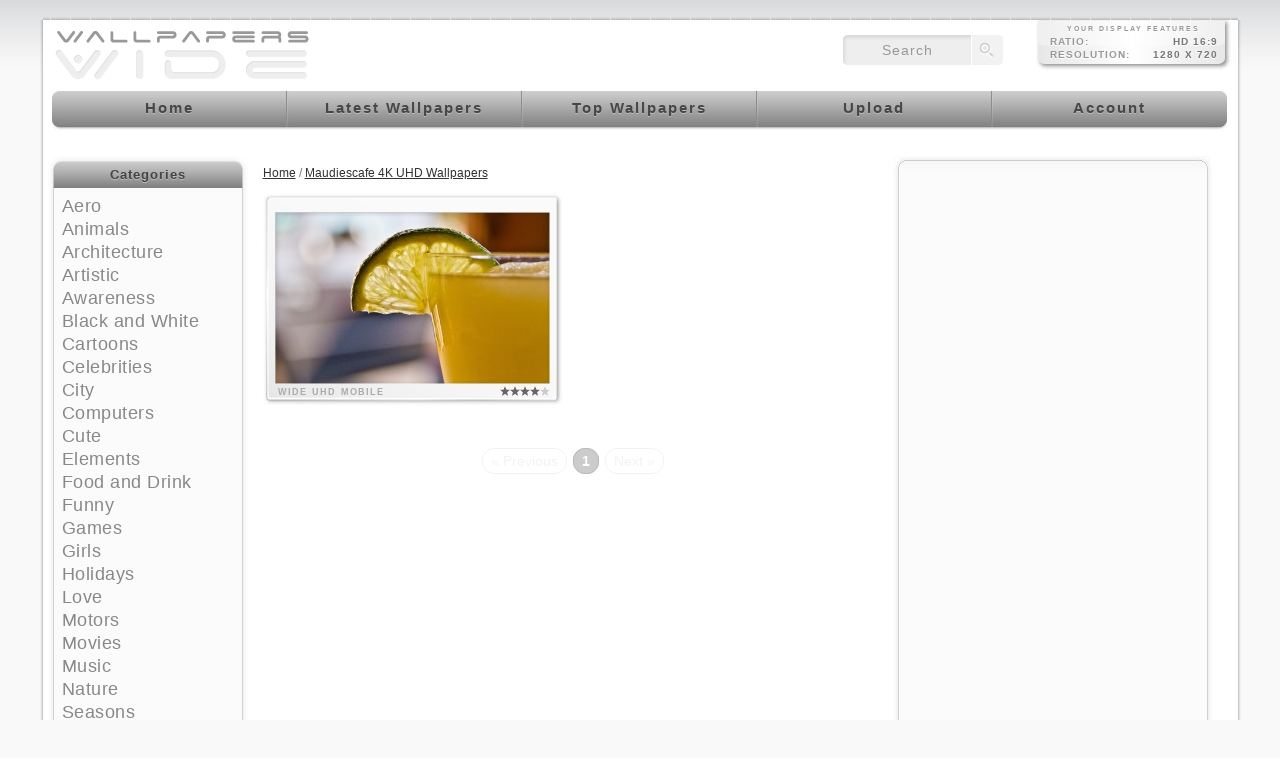

--- FILE ---
content_type: text/html; charset=utf-8
request_url: https://www.google.com/recaptcha/api2/aframe
body_size: 264
content:
<!DOCTYPE HTML><html><head><meta http-equiv="content-type" content="text/html; charset=UTF-8"></head><body><script nonce="XQ2qBdrdnamcMfjtg6oPxQ">/** Anti-fraud and anti-abuse applications only. See google.com/recaptcha */ try{var clients={'sodar':'https://pagead2.googlesyndication.com/pagead/sodar?'};window.addEventListener("message",function(a){try{if(a.source===window.parent){var b=JSON.parse(a.data);var c=clients[b['id']];if(c){var d=document.createElement('img');d.src=c+b['params']+'&rc='+(localStorage.getItem("rc::a")?sessionStorage.getItem("rc::b"):"");window.document.body.appendChild(d);sessionStorage.setItem("rc::e",parseInt(sessionStorage.getItem("rc::e")||0)+1);localStorage.setItem("rc::h",'1768696116070');}}}catch(b){}});window.parent.postMessage("_grecaptcha_ready", "*");}catch(b){}</script></body></html>